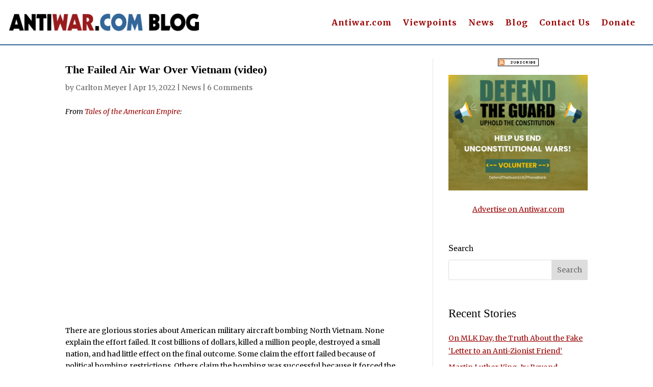

--- FILE ---
content_type: text/html; charset=utf-8
request_url: https://disqus.com/embed/comments/?base=default&f=antiwar-blog&t_i=39612%20https%3A%2F%2Fwww.antiwar.com%2Fblog%2F%3Fp%3D39612&t_u=https%3A%2F%2Fwww.antiwar.com%2Fblog%2F2022%2F04%2F15%2Fthe-failed-air-war-over-vietnam-video%2F&t_e=The%20Failed%20Air%20War%20Over%20Vietnam%20(video)&t_d=The%20Failed%20Air%20War%20Over%20Vietnam%20(video)&t_t=The%20Failed%20Air%20War%20Over%20Vietnam%20(video)&s_o=default
body_size: 4117
content:
<!DOCTYPE html>

<html lang="en" dir="ltr" class="not-supported type-">

<head>
    <title>Disqus Comments</title>

    
    <meta name="viewport" content="width=device-width, initial-scale=1, maximum-scale=1, user-scalable=no">
    <meta http-equiv="X-UA-Compatible" content="IE=edge"/>

    <style>
        .alert--warning {
            border-radius: 3px;
            padding: 10px 15px;
            margin-bottom: 10px;
            background-color: #FFE070;
            color: #A47703;
        }

        .alert--warning a,
        .alert--warning a:hover,
        .alert--warning strong {
            color: #A47703;
            font-weight: bold;
        }

        .alert--error p,
        .alert--warning p {
            margin-top: 5px;
            margin-bottom: 5px;
        }
        
        </style>
    
    <style>
        
        html, body {
            overflow-y: auto;
            height: 100%;
        }
        

        #error {
            display: none;
        }

        .clearfix:after {
            content: "";
            display: block;
            height: 0;
            clear: both;
            visibility: hidden;
        }

        
    </style>

</head>
<body>
    

    
    <div id="error" class="alert--error">
        <p>We were unable to load Disqus. If you are a moderator please see our <a href="https://docs.disqus.com/help/83/"> troubleshooting guide</a>. </p>
    </div>

    
    <script type="text/json" id="disqus-forumData">{"session":{"canModerate":false,"audienceSyncVerified":false,"canReply":true,"mustVerify":false,"recaptchaPublicKey":"6LfHFZceAAAAAIuuLSZamKv3WEAGGTgqB_E7G7f3","mustVerifyEmail":false},"forum":{"aetBannerConfirmation":null,"founder":"403404638","twitterName":"","commentsLinkOne":"1 Comment","guidelines":null,"disableDisqusBrandingOnPolls":false,"commentsLinkZero":"0 Comments","disableDisqusBranding":false,"id":"antiwar-blog","createdAt":"2016-01-17T16:25:40.660048","category":"News","aetBannerEnabled":false,"aetBannerTitle":null,"raw_guidelines":null,"initialCommentCount":null,"votingType":null,"daysUnapproveNewUsers":null,"installCompleted":true,"moderatorBadgeText":"","commentPolicyText":null,"aetEnabled":false,"channel":null,"sort":1,"description":"\u003cp>We welcome thoughtful and respectful comments. Off-topic remarks, hateful language, illegal content, or attacks against \u003ca href=\"http://disq.us/url?url=http%3A%2F%2FAntiwar.com%3ApFmoNdodds90JuK55Wb8EjTB-KQ&amp;cuid=3980535\" rel=\"nofollow noopener\" target=\"_blank\" title=\"Antiwar.com\">Antiwar.com\u003c/a> will be removed.\u003c/p>","organizationHasBadges":true,"newPolicy":true,"raw_description":"We welcome thoughtful and respectful comments. Off-topic remarks, hateful language, illegal content, or attacks against Antiwar.com will be removed.","customFont":null,"language":"en","adsReviewStatus":1,"commentsPlaceholderTextEmpty":null,"daysAlive":0,"forumCategory":{"date_added":"2016-01-28T01:54:31","id":7,"name":"News"},"linkColor":null,"colorScheme":"auto","pk":"3980535","commentsPlaceholderTextPopulated":null,"permissions":{},"commentPolicyLink":null,"aetBannerDescription":null,"favicon":{"permalink":"https://disqus.com/api/forums/favicons/antiwar-blog.jpg","cache":"https://c.disquscdn.com/uploads/forums/398/535/favicon.png"},"name":"Antiwar.com Blog","commentsLinkMultiple":"{num} Comments","settings":{"threadRatingsEnabled":false,"adsDRNativeEnabled":false,"behindClickEnabled":false,"disable3rdPartyTrackers":true,"adsVideoEnabled":false,"adsProductVideoEnabled":false,"adsPositionBottomEnabled":false,"ssoRequired":false,"contextualAiPollsEnabled":false,"unapproveLinks":false,"adsPositionRecommendationsEnabled":false,"adsEnabled":false,"adsProductLinksThumbnailsEnabled":false,"hasCustomAvatar":false,"organicDiscoveryEnabled":false,"adsProductDisplayEnabled":false,"adsProductLinksEnabled":false,"audienceSyncEnabled":false,"threadReactionsEnabled":false,"linkAffiliationEnabled":false,"adsPositionAiPollsEnabled":false,"disableSocialShare":false,"adsPositionTopEnabled":false,"adsProductStoriesEnabled":false,"sidebarEnabled":false,"adultContent":false,"allowAnonVotes":false,"gifPickerEnabled":true,"mustVerify":true,"badgesEnabled":false,"mustVerifyEmail":true,"allowAnonPost":false,"unapproveNewUsersEnabled":false,"mediaembedEnabled":true,"aiPollsEnabled":false,"userIdentityDisabled":false,"adsPositionPollEnabled":false,"discoveryLocked":false,"validateAllPosts":false,"adsSettingsLocked":false,"isVIP":false,"adsPositionInthreadEnabled":false},"organizationId":4909346,"typeface":"auto","url":"https://antiwar.com/blog","daysThreadAlive":0,"avatar":{"small":{"permalink":"https://disqus.com/api/forums/avatars/antiwar-blog.jpg?size=32","cache":"//a.disquscdn.com/1763052994/images/noavatar32.png"},"large":{"permalink":"https://disqus.com/api/forums/avatars/antiwar-blog.jpg?size=92","cache":"//a.disquscdn.com/1763052994/images/noavatar92.png"}},"signedUrl":"https://disq.us/?url=https%3A%2F%2Fantiwar.com%2Fblog&key=xHXYpkeQe6GG-VeQlJtf_A"}}</script>

    <div id="postCompatContainer"><div class="comment__wrapper"><div class="comment__name clearfix"><img class="comment__avatar" src="https://c.disquscdn.com/uploads/users/2553/2214/avatar92.jpg?1721744061" width="32" height="32" /><strong><a href="">Bob</a></strong> &bull; 3 years ago
        </div><div class="comment__content"><p>Tales of American Empire is a golden gem of a YouTube channel.</p><p>All Americans should watch every video . . . twice.   America's past war mongering should make everyone doubt the current propaganda about Ukraine inundating us.</p></div></div><div class="comment__wrapper"><div class="comment__name clearfix"><img class="comment__avatar" src="//a.disquscdn.com/1763052994/images/noavatar92.png" width="32" height="32" /><strong><a href="">vlp1730</a></strong> &bull; 3 years ago
        </div><div class="comment__content"><p>Even "fact-checkers" are in on it.  Full blown Minister of Truth.......</p></div></div><div class="comment__wrapper"><div class="comment__name clearfix"><img class="comment__avatar" src="//a.disquscdn.com/1763052994/images/noavatar92.png" width="32" height="32" /><strong><a href="">Kooi Seng Chng</a></strong> &bull; 3 years ago
        </div><div class="comment__content"><p>Not only aircraft.  US lost thousands more soldiers than it admitted.  War correspondents in forward bases tell of chinooks discharging body bags in such large numbers, the war correspondents lost count: couldn't keep up with the huge number.  Those that survived looked so bad, they wouldn't survive long anyway.  American marines cannot fight anyone without air cover.  The moment contact is made with the enemy, air support is called for.  In spite of all that support, Americans still get hammered.  The number of veterans receiving treatment up to today, number in the millions, draining away valuable resources.  It cost 300 million every year to maintain the veterans services. But every evening at the CO briefing, the number of US soldiers killed is officially 10 to 15, with 200 to 300 enemy killed.  It is always the enemy who are killed in such large numbers.  Majority are civilians killed by American carpet bombing of civilian targets. Soon every state in US had experienced hundreds of its boys and girls coming home in coffins.  Hence the antiwar movement received spontaneous support from families in grief.  So the myth of American military superiority is born, with confabulation and lies up to today.  In every war fought by US, it has always depended on allies to fight with it.  It has never fought a war on its own.  Americans are too afraid to die.  So don't expect a physical war with Russia or China.  White blue eyed college kids don't want to die in the SCS, killed by chinese missiles.  So all we get are sanctions which give the impression of being tough while shooting itself in the foot. This is a real game changer. A real world reset.  This is the beginning of the end of western hegemony.</p></div></div><div class="comment__wrapper"><div class="comment__name clearfix"><img class="comment__avatar" src="https://c.disquscdn.com/uploads/users/37257/2542/avatar92.jpg?1657875051" width="32" height="32" /><strong><a href="">Theo Baumann</a></strong> &bull; 3 years ago
        </div><div class="comment__content"><p>And you Yanks were still kicked out of Vietnam by little women and men in black Pijamas 🤣</p></div></div><div class="comment__wrapper"><div class="comment__name clearfix"><img class="comment__avatar" src="https://c.disquscdn.com/uploads/users/37257/2542/avatar92.jpg?1657875051" width="32" height="32" /><strong><a href="">Theo Baumann</a></strong> &bull; 3 years ago
        </div><div class="comment__content"><p>I took pictures of the American Airforce Base at Bien Hoa, near Saigon while they were busy loading AGENT ORANGE to be sprayed and poisoned over HUGE areas of Vietnam. I will never forget or forgive you Yank Bastards, NEVER  !!<br>This made me a Lifelong Enemy of the US Military !!</p></div></div><div class="comment__wrapper"><div class="comment__name clearfix"><img class="comment__avatar" src="https://c.disquscdn.com/uploads/users/8572/1274/avatar92.jpg?1386887921" width="32" height="32" /><strong><a href="">bonetopick</a></strong> &bull; 3 years ago
        </div><div class="comment__content"><p>What the hell did you expect, America was invaded by white war mongers from Europe, you're doin' a good job in the Ukraine too. The European continent raped the entire world and America at that time was a good student. European invaders murdered 90 to a 100 million Natives, so take your BS wars elsewhere Limy.</p></div></div></div>


    <div id="fixed-content"></div>

    
        <script type="text/javascript">
          var embedv2assets = window.document.createElement('script');
          embedv2assets.src = 'https://c.disquscdn.com/embedv2/latest/embedv2.js';
          embedv2assets.async = true;

          window.document.body.appendChild(embedv2assets);
        </script>
    



    
</body>
</html>


--- FILE ---
content_type: text/css
request_url: https://www.antiwar.com/blog/wp-content/et-cache/39612/et-core-unified-tb-51096-tb-51100-tb-53487-deferred-39612.min.css?ver=1767941179
body_size: 1146
content:
.et_pb_section_0_tb_header{border-bottom-width:2px;border-bottom-color:#336699}.et_pb_section_0_tb_header.et_pb_section{padding-top:0px;padding-bottom:0px}.et_pb_row_0_tb_header.et_pb_row{padding-right:17px!important;padding-left:17px!important;padding-right:17px;padding-left:17px}.et_pb_row_0_tb_header,body #page-container .et-db #et-boc .et-l .et_pb_row_0_tb_header.et_pb_row,body.et_pb_pagebuilder_layout.single #page-container #et-boc .et-l .et_pb_row_0_tb_header.et_pb_row,body.et_pb_pagebuilder_layout.single.et_full_width_page #page-container #et-boc .et-l .et_pb_row_0_tb_header.et_pb_row{width:100%;max-width:4000px}.et_pb_row_0_tb_header{align-items:center}.et_pb_image_0_tb_header .et_pb_image_wrap img{max-height:5em;width:auto}.et_pb_image_0_tb_header{width:90%;max-width:400px;text-align:left;margin-left:0}.et_pb_menu_0_tb_header.et_pb_menu ul li a{font-weight:600;font-size:16px;color:#990000!important;letter-spacing:1px}.et_pb_menu_0_tb_header{margin-right:17px!important}.et_pb_menu_0_tb_header.et_pb_menu ul li.current-menu-item a{color:#000066!important}.et_pb_menu_0_tb_header.et_pb_menu .nav li ul{background-color:#ffffff!important;border-color:#336699}.et_pb_menu_0_tb_header.et_pb_menu .et_mobile_menu{border-color:#336699}.et_pb_menu_0_tb_header.et_pb_menu .et_mobile_menu,.et_pb_menu_0_tb_header.et_pb_menu .et_mobile_menu ul{background-color:#ffffff!important}.et_pb_menu_0_tb_header .et_pb_menu_inner_container>.et_pb_menu__logo-wrap,.et_pb_menu_0_tb_header .et_pb_menu__logo-slot{width:auto;max-width:100%}.et_pb_menu_0_tb_header .et_pb_menu_inner_container>.et_pb_menu__logo-wrap .et_pb_menu__logo img,.et_pb_menu_0_tb_header .et_pb_menu__logo-slot .et_pb_menu__logo-wrap img{height:auto;max-height:none}.et_pb_menu_0_tb_header .mobile_nav .mobile_menu_bar:before{font-size:36px;color:#990000}.et_pb_menu_0_tb_header .et_pb_menu__icon.et_pb_menu__search-button,.et_pb_menu_0_tb_header .et_pb_menu__icon.et_pb_menu__close-search-button,.et_pb_menu_0_tb_header .et_pb_menu__icon.et_pb_menu__cart-button{color:#2ea3f2}@media only screen and (min-width:981px){.et_pb_menu_0_tb_header.et_pb_menu{float:right}}@media only screen and (max-width:980px){.et_pb_section_0_tb_header{border-bottom-width:2px;border-bottom-color:#336699}.et_pb_image_0_tb_header{text-align:center;margin-left:auto;margin-right:auto}.et_pb_image_0_tb_header .et_pb_image_wrap img{width:auto}.et_pb_menu_0_tb_header{margin-top:27px!important;margin-right:0px!important}.et_pb_menu_0_tb_header.et_pb_menu{float:none}}@media only screen and (max-width:767px){.et_pb_section_0_tb_header{border-bottom-width:2px;border-bottom-color:#336699}.et_pb_image_0_tb_header .et_pb_image_wrap img{width:auto}.et_pb_menu_0_tb_header{margin-top:27px!important;margin-right:0px!important}.et_pb_menu_0_tb_header.et_pb_menu{float:none}}.et_pb_section_0_tb_body.et_pb_section{padding-top:0px}.et_pb_post_title_0_tb_body .et_pb_title_container h1.entry-title,.et_pb_post_title_0_tb_body .et_pb_title_container h2.entry-title,.et_pb_post_title_0_tb_body .et_pb_title_container h3.entry-title,.et_pb_post_title_0_tb_body .et_pb_title_container h4.entry-title,.et_pb_post_title_0_tb_body .et_pb_title_container h5.entry-title,.et_pb_post_title_0_tb_body .et_pb_title_container h6.entry-title{font-weight:600;font-size:22px;color:#000000!important}.et_pb_section .et_pb_post_title_0_tb_body.et_pb_post_title{margin-top:7px!important;margin-bottom:2px!important}.et_pb_text_0_tb_body{font-weight:600;margin-bottom:9px!important}.et_pb_post_title_1_tb_body .et_pb_title_container h1.entry-title,.et_pb_post_title_1_tb_body .et_pb_title_container h2.entry-title,.et_pb_post_title_1_tb_body .et_pb_title_container h3.entry-title,.et_pb_post_title_1_tb_body .et_pb_title_container h4.entry-title,.et_pb_post_title_1_tb_body .et_pb_title_container h5.entry-title,.et_pb_post_title_1_tb_body .et_pb_title_container h6.entry-title{font-weight:600;font-size:22px;color:#336699!important}.et_pb_section .et_pb_post_title_1_tb_body.et_pb_post_title{margin-bottom:7px!important}.et_pb_post_content_0_tb_body{padding-top:17px}.et_pb_divider_0_tb_body{margin-bottom:6px!important}.et_pb_divider_0_tb_body:before{border-top-color:rgba(0,0,0,0.1)}.et_pb_text_2_tb_body h3{font-weight:600;font-size:23px;letter-spacing:0.5px}.et_pb_text_3_tb_body{background-color:#FFFFFF;border-radius:12px 12px 12px 12px;overflow:hidden;padding-top:7px!important;padding-right:7px!important;padding-bottom:7px!important;padding-left:7px!important}.et_pb_button_0_tb_body,.et_pb_button_0_tb_body:after{transition:all 300ms ease 0ms}.et_pb_sidebar_0_tb_body.et_pb_widget_area h3:first-of-type,.et_pb_sidebar_0_tb_body.et_pb_widget_area h4:first-of-type,.et_pb_sidebar_0_tb_body.et_pb_widget_area h5:first-of-type,.et_pb_sidebar_0_tb_body.et_pb_widget_area h6:first-of-type,.et_pb_sidebar_0_tb_body.et_pb_widget_area h2:first-of-type,.et_pb_sidebar_0_tb_body.et_pb_widget_area h1:first-of-type,.et_pb_sidebar_0_tb_body.et_pb_widget_area .widget-title,.et_pb_sidebar_0_tb_body.et_pb_widget_area .widgettitle{color:#000000!important}.et_pb_sidebar_0_tb_body.et_pb_widget_area p{line-height:1.8em}.et_pb_sidebar_0_tb_body.et_pb_widget_area,.et_pb_sidebar_0_tb_body.et_pb_widget_area li,.et_pb_sidebar_0_tb_body.et_pb_widget_area li:before,.et_pb_sidebar_0_tb_body.et_pb_widget_area a{text-decoration:underline;color:#990000!important;line-height:1.8em}.et_pb_sidebar_0_tb_body.et_pb_widget_area{height:100%}div.et_pb_section.et_pb_section_0_tb_footer{background-image:linear-gradient(127deg,#336699 0%,#000000 99%)!important}.et_pb_section_0_tb_footer.et_pb_section{padding-top:17px;padding-bottom:17px;background-color:#336699!important}.et_pb_section_0_tb_footer{z-index:10;box-shadow:0px 2px 18px 0px rgba(0,0,0,0.3)}.et_pb_row_0_tb_footer,body #page-container .et-db #et-boc .et-l .et_pb_row_0_tb_footer.et_pb_row,body.et_pb_pagebuilder_layout.single #page-container #et-boc .et-l .et_pb_row_0_tb_footer.et_pb_row,body.et_pb_pagebuilder_layout.single.et_full_width_page #page-container #et-boc .et-l .et_pb_row_0_tb_footer.et_pb_row{max-width:1600px}.et_pb_image_0_tb_footer{text-align:left;margin-left:0}.et_pb_text_1_tb_footer{padding-top:0px!important}.et_pb_text_2_tb_footer.et_pb_text,.et_pb_text_3_tb_footer.et_pb_text{color:#FFFFFF!important}.et_pb_text_2_tb_footer{font-weight:600;text-transform:uppercase;font-size:17px;letter-spacing:1px;border-bottom-width:2px;border-bottom-color:#336699;padding-bottom:17px!important;margin-bottom:22px!important}.et_pb_social_media_follow .et_pb_social_media_follow_network_0_tb_footer.et_pb_social_icon .icon:before{color:#FFFFFF}.et_pb_social_media_follow .et_pb_social_media_follow_network_0_tb_footer .icon:before,.et_pb_social_media_follow .et_pb_social_media_follow_network_1_tb_footer .icon:before,.et_pb_social_media_follow .et_pb_social_media_follow_network_2_tb_footer .icon:before{font-size:18px;line-height:36px;height:36px;width:36px}.et_pb_social_media_follow .et_pb_social_media_follow_network_0_tb_footer .icon,.et_pb_social_media_follow .et_pb_social_media_follow_network_1_tb_footer .icon,.et_pb_social_media_follow .et_pb_social_media_follow_network_2_tb_footer .icon{height:36px;width:36px}.et_pb_text_3_tb_footer{font-size:11pt;letter-spacing:0.3pt}.et_pb_column_0_tb_footer,.et_pb_column_1_tb_footer,.et_pb_column_2_tb_footer{border-right-width:2px;border-right-color:#336699}.et_pb_social_media_follow_network_0_tb_footer a.icon,.et_pb_social_media_follow_network_1_tb_footer a.icon,.et_pb_social_media_follow_network_2_tb_footer a.icon{background-color:#000000!important}.et_pb_social_media_follow_network_0_tb_footer.et_pb_social_icon a.icon,.et_pb_social_media_follow_network_1_tb_footer.et_pb_social_icon a.icon,.et_pb_social_media_follow_network_2_tb_footer.et_pb_social_icon a.icon{border-width:2px;border-color:#FFFFFF;transition:border 300ms ease 0ms}.et_pb_social_media_follow_network_0_tb_footer.et_pb_social_icon:hover a.icon,.et_pb_social_media_follow_network_1_tb_footer.et_pb_social_icon:hover a.icon,.et_pb_social_media_follow_network_2_tb_footer.et_pb_social_icon:hover a.icon{border-color:#336699}.et_pb_image_0_tb_footer.et_pb_module{margin-left:0px!important;margin-right:auto!important}@media only screen and (min-width:981px){.et_pb_image_0_tb_footer{width:67%}}@media only screen and (max-width:980px){.et_pb_image_0_tb_footer{width:67%;text-align:center;margin-left:auto;margin-right:auto}.et_pb_image_0_tb_footer .et_pb_image_wrap img{width:auto}.et_pb_text_2_tb_footer{border-bottom-width:2px;border-bottom-color:#336699}.et_pb_column_0_tb_footer,.et_pb_column_1_tb_footer,.et_pb_column_2_tb_footer{border-right-width:0px;border-right-color:#336699}}@media only screen and (max-width:767px){.et_pb_image_0_tb_footer{width:100%}.et_pb_image_0_tb_footer .et_pb_image_wrap img{width:auto}.et_pb_text_2_tb_footer{border-bottom-width:2px;border-bottom-color:#336699}.et_pb_column_0_tb_footer,.et_pb_column_1_tb_footer,.et_pb_column_2_tb_footer{border-right-width:0px;border-right-color:#336699}}